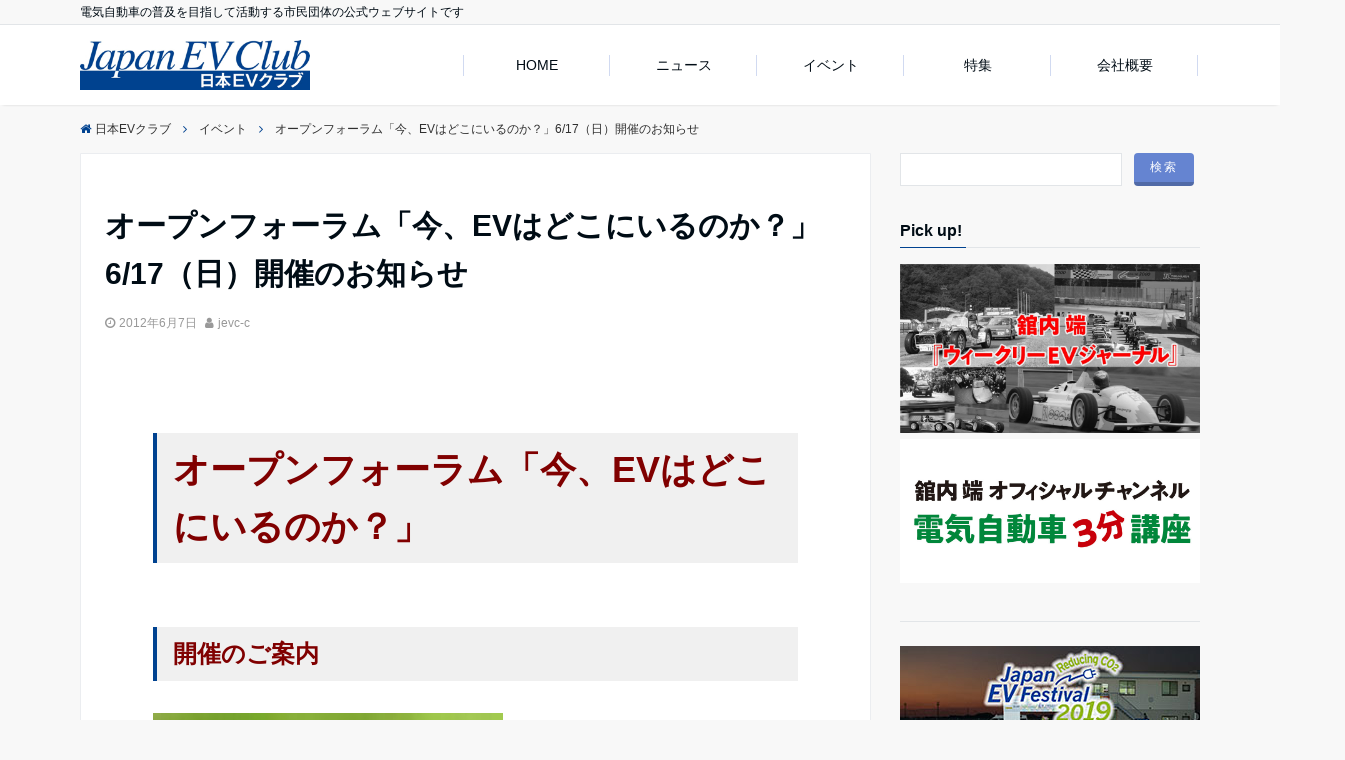

--- FILE ---
content_type: text/html; charset=UTF-8
request_url: http://www.jevc.gr.jp/%E3%82%AA%E3%83%BC%E3%83%97%E3%83%B3%E3%83%95%E3%82%A9%E3%83%BC%E3%83%A9%E3%83%A0%E3%80%8C%E4%BB%8A%E3%80%81ev%E3%81%AF%E3%81%A9%E3%81%93%E3%81%AB%E3%81%84%E3%82%8B%E3%81%AE%E3%81%8B%EF%BC%9F%E3%80%8D/
body_size: 12280
content:
<!DOCTYPE html>
<html lang="ja" dir="ltr">
<head prefix="og: http://ogp.me/ns# fb: http://ogp.me/ns/fb# website: http://ogp.me/ns/website#">
<meta charset="UTF-8">
<meta name="keywords" content="イベント" >
<meta name="description" content="オープンフォーラム「今、EVはどこにいるのか？」開催のご案内日本EVクラブでは、オープンフォーラム「今、EVはどこにいるのか？」を6月17日（日）に開催します。日本EVクラブ総会の一部ですが、オープンフォーラムは一般の方も参">
<meta name="viewport" content="width=device-width,initial-scale=1.0">
<title>オープンフォーラム「今、EVはどこにいるのか？」6/17（日）開催のお知らせ &#8211; 日本EVクラブ</title>
<link rel='dns-prefetch' href='//ajax.googleapis.com' />
<link rel='dns-prefetch' href='//maxcdn.bootstrapcdn.com' />
<link rel='stylesheet' id='parent-style-css'  href='http://www.jevc.gr.jp/wp16/wp-content/themes/emanon-pro/style.css?ver=4.7.29' type='text/css' media='all' />
<link rel='stylesheet' id='child-style-css'  href='http://www.jevc.gr.jp/wp16/wp-content/themes/emanon-pro-child/style.css?ver=4.7.29' type='text/css' media='all' />
<link rel='stylesheet' id='animate-css'  href='http://www.jevc.gr.jp/wp16/wp-content/themes/emanon-pro/lib/css/animate.min.css?ver=4.7.29' type='text/css' media='all' />
<link rel='stylesheet' id='font-awesome-css'  href='https://maxcdn.bootstrapcdn.com/font-awesome/latest/css/font-awesome.min.css?ver=4.7.29' type='text/css' media='all' />
<script type='text/javascript' src='https://ajax.googleapis.com/ajax/libs/jquery/2.1.3/jquery.min.js?ver=4.7.29'></script>
<link rel='https://api.w.org/' href='http://www.jevc.gr.jp/wp-json/' />
<link rel='prev' title='『EV入門塾2012』第1回 6月24日（日）参加者募集' href='http://www.jevc.gr.jp/%e3%80%8eev%e5%85%a5%e9%96%80%e5%a1%be2012%e3%80%8f%e7%ac%ac1%e5%9b%9e-6%e6%9c%8824%e6%97%a5%ef%bc%88%e6%97%a5%ef%bc%89%e5%8f%82%e5%8a%a0%e8%80%85%e5%8b%9f%e9%9b%86/' />
<link rel='next' title='舘内端の「自動車の力」：第13回「スーパーカブ的ホンダはGood」ホンダ、スーパーカブをフルモデルチェンジ' href='http://www.jevc.gr.jp/%e8%88%98%e5%86%85%e7%ab%af%e3%81%ae%e3%80%8c%e8%87%aa%e5%8b%95%e8%bb%8a%e3%81%ae%e5%8a%9b%e3%80%8d%ef%bc%9a%e7%ac%ac13%e5%9b%9e%e3%80%8c%e3%82%b9%e3%83%bc%e3%83%91%e3%83%bc%e3%82%ab%e3%83%96%e7%9a%84/' />
<link rel="canonical" href="http://www.jevc.gr.jp/%e3%82%aa%e3%83%bc%e3%83%97%e3%83%b3%e3%83%95%e3%82%a9%e3%83%bc%e3%83%a9%e3%83%a0%e3%80%8c%e4%bb%8a%e3%80%81ev%e3%81%af%e3%81%a9%e3%81%93%e3%81%ab%e3%81%84%e3%82%8b%e3%81%ae%e3%81%8b%ef%bc%9f%e3%80%8d/" />
<link rel="alternate" type="application/json+oembed" href="http://www.jevc.gr.jp/wp-json/oembed/1.0/embed?url=http%3A%2F%2Fwww.jevc.gr.jp%2F%25e3%2582%25aa%25e3%2583%25bc%25e3%2583%2597%25e3%2583%25b3%25e3%2583%2595%25e3%2582%25a9%25e3%2583%25bc%25e3%2583%25a9%25e3%2583%25a0%25e3%2580%258c%25e4%25bb%258a%25e3%2580%2581ev%25e3%2581%25af%25e3%2581%25a9%25e3%2581%2593%25e3%2581%25ab%25e3%2581%2584%25e3%2582%258b%25e3%2581%25ae%25e3%2581%258b%25ef%25bc%259f%25e3%2580%258d%2F" />
<link rel="alternate" type="text/xml+oembed" href="http://www.jevc.gr.jp/wp-json/oembed/1.0/embed?url=http%3A%2F%2Fwww.jevc.gr.jp%2F%25e3%2582%25aa%25e3%2583%25bc%25e3%2583%2597%25e3%2583%25b3%25e3%2583%2595%25e3%2582%25a9%25e3%2583%25bc%25e3%2583%25a9%25e3%2583%25a0%25e3%2580%258c%25e4%25bb%258a%25e3%2580%2581ev%25e3%2581%25af%25e3%2581%25a9%25e3%2581%2593%25e3%2581%25ab%25e3%2581%2584%25e3%2582%258b%25e3%2581%25ae%25e3%2581%258b%25ef%25bc%259f%25e3%2580%258d%2F&#038;format=xml" />
<style>
/*---main color--*/
#gnav,.global-nav li ul li,.mb-scroll-nav{background-color:#004290;}
#wp-calendar a,.fa,.required{color:#004290;}
.cat-name, .sticky .cat-name{background-color:#004290;}
.pagination a:hover,.pagination .current{background-color:#004290;border:1px solid #004290;}
.side-widget-title span,.entry-header span,.archive-title h1 > span{border-bottom:1px solid #004290;}
/*--link color--*/
#gnav .global-nav .current-menu-item > a,#modal-global-nav-container .current-menu-item a,#modal-global-nav-container .sub-menu .current-menu-item a,.side-widget .current-menu-item a,.mb-scroll-nav-inner .current-menu-item a,.entry-title a:active,.pagination a,.post-nav .fa{color:#88b6e8;}
.global-nav-default > li:first-child:before, .global-nav-default > li:after{background-color:#88b6e8;}
.modal-menu .modal-gloval-icon-bar{background-color:#88b6e8;}
.article-body a{color:#88b6e8;}
.next-page span{background-color:#88b6e8;color:#fff;}
.next-page a span {background-color:#fff;color:#88b6e8;}
/*--link hover--*/
a:hover, .header-site-name a:hover, .global-nav a:hover, .side-widget a:hover, .side-widget li a:hover:before, .header-follow-btn a:hover .fa, #wp-calendar a:hover, .entry-title a:hover, .footer-follow-btn a:hover .fa{color:#b0b1e8;}
.featured-title h2:hover{color:#b0b1e8;}
.next-page a span:hover{background-color:#b0b1e8;color:#fff;}
.tagcloud a:hover{border:1px solid #b0b1e8;color:#b0b1e8;}
blockquote a:hover, .box-default a:hover, .box-info a:hover{color:#b0b1e8;}
#modal-global-nav-container .global-nav-default li a:hover{color:#b0b1e8;}
/*--btn color--*/
.btn-more{background-color:#6584d1;border:1px solid #6584d1;}
.btn{background-color:#6584d1;}
.btn a{display:block;padding:8px 32px;color:#fff;text-decoration: none;}
.btn-border{display:block;padding:8px 16px;border:1px solid #6584d1;}
.btn-border .fa{color:#6584d1;}
.btn-border:hover{background-color:#6584d1;}
input[type=submit]{background-color:#6584d1;}
blockquote a, .box-default a, .box-info a{color:#6584d1;}
/*--header-*/
.header,.header-logo,.header-widget{height:96px;}
@media screen and (min-width: 992px) {
.header-col-line {height: 80px;}
.header-col-line #gnav .global-nav li ul {top: 80px;}
}
.header, .header-col-line #gnav{background-color:#fff;}
.header-site-name{line-height:96px;}
.header-site-name a{color:#000c15;}
.header-col-line .header-site-name{line-height: 80px;}
.top-bar{background-color:#f8f8f8;}
.top-bar h1,.top-bar p{color:#000c15;}
.header-logo img, .modal-header-logo img{max-height:40px;}
@media screen and ( min-width: 768px ) {
.header-logo img{max-height:50px;}
}
.global-nav-line li a {color:#000c15;}
.scroll-nav .header-logo img{max-height:40px;}
/*--scroll nav design--*/
@media screen and ( min-width: 992px ){
.nav-fixed{display:block;position:fixed;top:0;width:100%;box-shadow:0px 0px 2px 1px rgba(0, 0, 0, 0.1);z-index:9999;}
.widget-fixed {margin-top:48px;}
}
/*--modal menu--*/
.modal-gloval-btn{position:absolute;top:27px;right:8px;z-index:999;}
.modal-menu .modal-gloval-icon{float:left;margin:4px 4.5px 0 4.5px;}
.modal-menu .slicknav_no-text{margin:0;}
.modal-menu .modal-gloval-icon-bar{display:block;width:24px;height:2px;border-radius:4px;-webkit-transition:all 0.2s;transition:all 0.2s;}
.modal-gloval-btn .modal-gloval-icon-bar + .modal-gloval-icon-bar{margin-top:6px;}
.modal-menu .modal-menutxt{display:block;text-align:center;font-size:12px;font-size:1.2rem;color:#000c15;}
/* --slider section--*/
.bx-wrapper{position:relative;padding:0;}
.bx-wrapper:before{position:absolute;top:0;left:0;right:0;bottom:0;background-color:#ffffff;opacity: 0;content: "";z-index: 100;}
.bx-wrapper img{display:block;max-width:100%;}
.bx-wrapper .bx-viewport{-webkit-transform:translatez(0);-moz-transform:translatez(0);-ms-transform:translatez(0);-o-transform:translatez(0);transform:translatez(0);}
.bx-wrapper .bx-pager,
.bx-wrapper .bx-controls-auto{position:absolute;bottom:16px;width:100%;z-index:300;}
.bx-wrapper .bx-pager{text-align:center;font-size:.85em;font-family:Arial;font-weight:bold;color:#333;}
.bx-wrapper .bx-pager .bx-pager-item,
.bx-wrapper .bx-controls-auto .bx-controls-auto-item{display:inline-block;}
.bx-wrapper .bx-pager.bx-default-pager a{background:#777;text-indent:-9999px;display:block;width:10px;height:10px;margin:0 5px;outline:0;-moz-border-radius:5px;-webkit-border-radius:5px;border-radius:5px;}
.bx-wrapper .bx-pager.bx-default-pager a:hover,
.bx-wrapper .bx-pager.bx-default-pager a.active{background:#000;}
.bx-wrapper .bx-prev{left:16px;background:url(http://www.jevc.gr.jp/wp16/wp-content/themes/emanon-pro/lib/images/slider/controls.png) no-repeat 0 -32px;}
.bx-wrapper .bx-next{right:16px;background:url(http://www.jevc.gr.jp/wp16/wp-content/themes/emanon-pro/lib/images/slider/controls.png) no-repeat -43px -32px;}
.bx-wrapper .bx-prev:hover{background-position:0 0;}
.bx-wrapper .bx-next:hover{background-position:-43px 0;}
.bx-wrapper .bx-controls-direction a{position:absolute;top:50%;margin-top:-16px;outline:0;width:32px;height:32px;text-indent:-9999px;z-index:999;}
.bx-wrapper .bx-controls-direction a.disabled{display:none;}
.bx-wrapper .bx-controls-auto{text-align:center;}
.bx-wrapper .bx-controls-auto .bx-start{display:block;text-indent:-9999px;width:10px;height:11px;outline:0;background:url(../images/slider/controls.png) -86px -11px no-repeat;margin:0 3px;}
.bx-wrapper .bx-controls-auto .bx-start:hover,
.bx-wrapper .bx-controls-auto .bx-start.active{background-position:-86px 0;}
.bx-wrapper .bx-controls-auto .bx-stop{display:block;text-indent:-9999px;width:9px;height:11px;outline:0;background:url(../images/slider/controls.png) -86px -44px no-repeat;margin:0 3px;}
.bx-wrapper .bx-controls-auto .bx-stop:hover,
.bx-wrapper .bx-controls-auto .bx-stop.active{background-position:-86px -33px;}
.bx-wrapper .bx-controls.bx-has-controls-auto.bx-has-pager .bx-pager{text-align:left;width:80%;}
.bx-wrapper .bx-controls.bx-has-controls-auto.bx-has-pager .bx-controls-auto{right:0;width:35px;}
.bx-wrapper .bx-caption{position:absolute;bottom:0;left:0;background:#666\9;background:rgba(80, 80, 80, 0.75);width:100%;}
.bx-wrapper .bx-caption span{color:#fff;font-family:Arial;display:block;font-size:.85em;padding:10px;}
#bxslider li{height:500px;background-position: center;background-size: cover;background-repeat: no-repeat;}
.slider-message{height:200px;z-index: 300;}
.slider-title{color:#fff;}
.slider-sub-title{color:#fff;}
.slider-btn .btn{background-color:#e53014;border:1px solid #e53014;}
.slider-btn .btn a{color:#ffffff;}
.slider-btn .btn:hover{background-color:rgba(0,0,0,0.2); color: #fff; border: 1px solid #fff;}
@media screen and ( min-width: 768px ) {
.slider-message{left:0;width:70%;}
}
/*--slick slider for front page & LP--*/
.slick-slider{-moz-box-sizing:border-box;box-sizing:border-box;-webkit-user-select:none;-moz-user-select:none;-ms-user-select:none;user-select:none;-webkit-touch-callout:none;-khtml-user-select:none;-ms-touch-action:pan-y;touch-action:pan-y;-webkit-tap-highlight-color:rgba(0,0,0,0)}
.slick-list,.slick-slider{display:block;position:relative}
.slick-list{overflow:hidden;margin:0;padding:0}
.slick-list:focus{outline:0}
.slick-list.dragging{cursor:pointer;cursor:hand}
.slick-slider .slick-list,.slick-slider .slick-track{-webkit-transform:translate3d(0,0,0);-moz-transform:translate3d(0,0,0);-ms-transform:translate3d(0,0,0);-o-transform:translate3d(0,0,0);transform:translate3d(0,0,0)}
.slick-track{display:block;position:relative;top:0;left:0;margin:40px 0}
.slick-track:after,.slick-track:before{display:table;content:''}
.slick-track:after{clear:both}.slick-loading .slick-track{visibility:hidden}
.slick-slide{display:none;float:left;height:100%;min-height:1px}[dir='rtl']
.slick-slide{float:right}
.slick-slide.slick-loading img{display:none}
.slick-slide.dragging img{pointer-events:none}
.slick-initialized .slick-slide{display:block}
.slick-loading .slick-slide{visibility:hidden}
.slick-vertical .slick-slide{display:block;height:auto;border:1px solid transparent}
.slick-arrow.slick-hidden{display:none}
.slick-next:before,.slick-prev:before{content:""}
.slick-next{display:block;position:absolute;top:50%;right:-11px;padding:0;width:16px;height:16px;border-color:#88b6e8;border-style:solid;border-width:2px 2px 0 0;background-color:transparent;cursor:pointer;text-indent:-9999px;-webkit-transform:rotate(45deg);-moz-transform:rotate(45deg);-ms-transform:rotate(45deg);-o-transform:rotate(45deg);transform:rotate(45deg)}
.slick-prev{display:block;position:absolute;top:50%;left:-11px;padding:0;width:16px;height:16px;border-color:#88b6e8;border-style:solid;border-width:2px 2px 0 0;background-color:transparent;cursor:pointer;text-indent:-9999px;-webkit-transform:rotate(-135deg);-moz-transform:rotate(-135deg);-ms-transform:rotate(-135deg);-o-transform:rotate(-135deg);transform:rotate(-135deg)}
@media screen and ( min-width: 768px ) {
.slick-next{right:-16px;}
.slick-prev{left:-16px;}
}
/*--h2 style--*/
/*---左ボーダー＋背景--*/
.article-body h2{margin: 64px 0 32px 0;padding:8px 0 8px 16px;border-left:4px solid #004290;background-color: #f0f0f0;}
/*--h3 style--*/
/*---無し--*/
.article-body h3{margin:64px 0 32px 0;padding:6px 0;}
/*--h4 style--*/
/*---無し--*/
.article-body h4{margin:64px 0 32px 0;padding:4px 0;}
/*--read more--*/
.archive-header{padding:8px 16px 64px 16px;}
.read-more{position:absolute;right: 0;bottom:24px;left:0;text-align:center;}
.read-more .fa{margin:0 0 0 4px;-webkit-transition:0.4s ease-in-out;transition:0.4s ease-in-out;}
.read-more a:hover .fa{color:#fff;}
.featured-date .read-more,.home .big-column .read-more,.archive .ar-big-column .read-more{position:absolute;right:0;bottom:32px;left:0;}
.home .big-column .btn-mid,.archive .ar-big-column .btn-mid{width: 80%;}
@media screen and ( min-width: 768px ) {
.archive-header {padding:8px 16px 72px 16px;}
.home .one-column .read-more,.archive .ar-one-column .read-more,.search .ar-one-column .read-more{position: absolute;right: 16px;bottom: 20px;left:auto;}
.blog .one-column .read-more,.archive .ar-one-column .read-more,.search .ar-one-column .read-more{position: absolute;right: 16px;bottom: 20px;left:auto;}
.home .big-column .btn-mid,.archive .ar-big-column .btn-mid,.search .ar-big-column .btn-mid{width: 20%;}
.blog .big-column .btn-mid,.archive .ar-big-column .btn-mid,.search .ar-big-column .btn-mid{width: 20%;}
.home .one-column .read-more .btn-border,.archive .ar-one-column .read-more .btn-border,.search .ar-one-column .read-more .btn-border{display: inline;}
.blog .one-column .read-more .btn-border,.archive .ar-one-column .read-more .btn-border,.search .ar-one-column .read-more .btn-border{display: inline;}
}
/*--Remodal's necessary styles--*/
html.remodal-is-locked{overflow:hidden;-ms-touch-action:none;touch-action:none}
.remodal,[data-remodal-id]{display:none}
.remodal-overlay{position:fixed;z-index:9998;top:-5000px;right:-5000px;bottom:-5000px;left:-5000px;display:none}
.remodal-wrapper{position:fixed;z-index:9999;top:0;right:0;bottom:0;left:0;display:none;overflow:auto;text-align:center;-webkit-overflow-scrolling:touch}
.remodal-wrapper:after{display:inline-block;height:100%;margin-left:-0.05em;content:""}
.remodal-overlay,.remodal-wrapper{-webkit-backface-visibility:hidden;backface-visibility:hidden}
.remodal{position:relative;outline:0;-webkit-text-size-adjust:100%;-ms-text-size-adjust:100%;text-size-adjust:100%}
.remodal-is-initialized{display:inline-block}
/*--Remodal's default mobile first theme--*/
.remodal-bg.remodal-is-opened,.remodal-bg.remodal-is-opening{-webkit-filter:blur(3px);filter:blur(3px)}.remodal-overlay{background:rgba(43,46,56,.9)}
.remodal-overlay.remodal-is-closing,.remodal-overlay.remodal-is-opening{-webkit-animation-duration:0.3s;animation-duration:0.3s;-webkit-animation-fill-mode:forwards;animation-fill-mode:forwards}
.remodal-overlay.remodal-is-opening{-webkit-animation-name:c;animation-name:c}
.remodal-overlay.remodal-is-closing{-webkit-animation-name:d;animation-name:d}
.remodal-wrapper{padding:16px}
.remodal{box-sizing:border-box;width:100%;-webkit-transform:translate3d(0,0,0);transform:translate3d(0,0,0);color:#2b2e38;background:#fff;}
.remodal.remodal-is-closing,.remodal.remodal-is-opening{-webkit-animation-duration:0.3s;animation-duration:0.3s;-webkit-animation-fill-mode:forwards;animation-fill-mode:forwards}
.remodal.remodal-is-opening{-webkit-animation-name:a;animation-name:a}
.remodal.remodal-is-closing{-webkit-animation-name:b;animation-name:b}
.remodal,.remodal-wrapper:after{vertical-align:middle}
.remodal-close{position:absolute;top:-32px;right:0;display:block;overflow:visible;width:32px;height:32px;margin:0;padding:0;cursor:pointer;-webkit-transition:color 0.2s;transition:color 0.2s;text-decoration:none;color:#fff;border:0;outline:0;background:#f35b25;}
.modal-global-nav-close{position:absolute;top:0;right:0;display:block;overflow:visible;width:32px;height:32px;margin:0;padding:0;cursor:pointer;-webkit-transition:color 0.2s;transition:color 0.2s;text-decoration:none;color:#fff;border:0;outline:0;background:#88b6e8;}
.remodal-close:focus,.remodal-close:hover{color:#2b2e38}
.remodal-close:before{font-family:Arial,Helvetica CY,Nimbus Sans L,sans-serif!important;font-size:32px;line-height:32px;position:absolute;top:0;left:0;display:block;width:32px;content:"\00d7";text-align:center;}
.remodal-cancel,.remodal-confirm{font:inherit;display:inline-block;overflow:visible;min-width:110px;margin:0;padding:9pt 0;cursor:pointer;-webkit-transition:background 0.2s;transition:background 0.2s;text-align:center;vertical-align:middle;text-decoration:none;border:0;outline:0}
.remodal-confirm{color:#fff;background:#81c784}
.remodal-confirm:focus,.remodal-confirm:hover{background:#66bb6a}
.remodal-cancel{color:#fff;background:#e57373}
.remodal-cancel:focus,.remodal-cancel:hover{background:#ef5350}
.remodal-cancel::-moz-focus-inner,.remodal-close::-moz-focus-inner,.remodal-confirm::-moz-focus-inner{padding:0;border:0}
@-webkit-keyframes a{0%{-webkit-transform:scale(1.05);transform:scale(1.05);opacity:0}to{-webkit-transform:none;transform:none;opacity:1}}
@keyframes a{0%{-webkit-transform:scale(1.05);transform:scale(1.05);opacity:0}to{-webkit-transform:none;transform:none;opacity:1}}
@-webkit-keyframes b{0%{-webkit-transform:scale(1);transform:scale(1);opacity:1}to{-webkit-transform:scale(0.95);transform:scale(0.95);opacity:0}}
@keyframes b{0%{-webkit-transform:scale(1);transform:scale(1);opacity:1}to{-webkit-transform:scale(0.95);transform:scale(0.95);opacity:0}}
@-webkit-keyframes c{0%{opacity:0}to{opacity:1}}
@keyframes c{0%{opacity:0}to{opacity:1}}
@-webkit-keyframes d{0%{opacity:1}to{opacity:0}}
@keyframes d{0%{opacity:1}to{opacity:0}}
@media only screen and (min-width:641px){.remodal{max-width:700px}}.lt-ie9 .remodal-overlay{background:#2b2e38}.lt-ie9 .remodal{width:700px}
/*--related post--*/
.related{border-top:5px solid #004290;}
/*--footer cta --*/
/*--footer--*/
.footer{color:#7189ad;background-color:#123d7c;}
.footer a,.footer .fa{color:#7189ad;}
.footer a:hover{color:#fff;}
.footer a:hover .fa{color:#fff;}
.footer-nav li{border-right: 1px solid #7189ad;}
.footer-widget-box .tagcloud a{border:1px solid #7189ad;}
.footer-widget-box #wp-calendar th{border:1px solid #7189ad;}
.footer-widget-box #wp-calendar td{border:1px solid #7189ad;}
.footer-widget-box h3{border-bottom:1px solid #7189ad;}
.footer-widget-box h2,.footer-widget-box h3,.footer-widget-box h4,.footer-widget-box h5,.footer-widget-box h6{color:#7189ad;}
.footer-widget-box select{border: 1px solid #7189ad;color:#7189ad;}
@media screen and ( min-width: 768px ) {.footer a:hover .fa{color:#7189ad;}}
/*--page custom css--*/
</style>
<script type="application/ld+json">{
        "@context" : "http://schema.org",
        "@type" : "Article",
        "headline" : "オープンフォーラム「今、EVはどこにいるのか？」6/17（日）開催のお知らせ",
        "datePublished" : "2012-6-7",
        "dateModified" : "2017-4-5",
        "articleSection" : "イベント",
        "mainEntityOfPage" : "http://www.jevc.gr.jp/%e3%82%aa%e3%83%bc%e3%83%97%e3%83%b3%e3%83%95%e3%82%a9%e3%83%bc%e3%83%a9%e3%83%a0%e3%80%8c%e4%bb%8a%e3%80%81ev%e3%81%af%e3%81%a9%e3%81%93%e3%81%ab%e3%81%84%e3%82%8b%e3%81%ae%e3%81%8b%ef%bc%9f%e3%80%8d/",
        "author" : {
             "@type" : "Person",
             "name" : "jevc-c"
             },
        "image" : {
             "@type" : "ImageObject",
             "url" : "",
             "width" : "",
             "height" : ""
             },
        "publisher" : {
             "@type" : "Organization",
             "name" : "日本EVクラブ",
             "logo" : {
                  "@type" : "ImageObject",
                  "url" : "http://www.jevc.gr.jp/wp16/wp-content/uploads/2016/06/logoheight80.jpg",
                  "width" : "245",
                  "height" : "50"
                  }
             }
        }</script>
<link rel="icon" href="http://www.jevc.gr.jp/wp16/wp-content/uploads/2020/10/30412252_1824058810946541_5942160951359832064_n-150x150.png" sizes="32x32" />
<link rel="icon" href="http://www.jevc.gr.jp/wp16/wp-content/uploads/2020/10/30412252_1824058810946541_5942160951359832064_n-300x300.png" sizes="192x192" />
<link rel="apple-touch-icon-precomposed" href="http://www.jevc.gr.jp/wp16/wp-content/uploads/2020/10/30412252_1824058810946541_5942160951359832064_n-180x180.png" />
<meta name="msapplication-TileImage" content="http://www.jevc.gr.jp/wp16/wp-content/uploads/2020/10/30412252_1824058810946541_5942160951359832064_n-300x300.png" />
</head>
<body id="top" class="post-template-default single single-post postid-3552 single-format-standard">
<header id="header-wrapper" class="clearfix" itemscope itemtype="http://schema.org/WPHeader">
  <!--top bar-->
  <div class="top-bar">
    <div class="container">
      <div class="col12">
      <p itemprop="description">電気自動車の普及を目指して活動する市民団体の公式ウェブサイトです</p>
      </div>
    </div>
  </div>
  <!--end top bar-->
  <!--header-->
  <div class="header header-col-line">
    <div class="container">
      <div class="col4 first">
      <div class="header-logo"><a href="http://www.jevc.gr.jp/"><img src="http://www.jevc.gr.jp/wp16/wp-content/uploads/2016/06/logoheight80.jpg" alt="日本EVクラブ" ></a></div>
      </div>
      <div id="gnav" class="col8" >
        <nav id="menu">
        <ul id="menu-%ef%bd%88%ef%bd%8f%ef%bd%8d%ef%bd%85" class="global-nav global-nav-line"><li id="menu-item-6226" class="menu-item menu-item-type-custom menu-item-object-custom menu-item-6226"><a href="/">HOME</a></li>
<li id="menu-item-6230" class="menu-item menu-item-type-taxonomy menu-item-object-category menu-item-has-children menu-item-6230"><a href="http://www.jevc.gr.jp/category/news/">ニュース</a>
<ul class="sub-menu">
	<li id="menu-item-7552" class="menu-item menu-item-type-post_type menu-item-object-page menu-item-7552"><a href="http://www.jevc.gr.jp/%e3%80%90%e4%bd%9c%e6%a5%ad%e4%b8%ad%e3%80%91%e3%83%97%e3%83%ac%e3%82%b9%e3%83%aa%e3%83%aa%e3%83%bc%e3%82%b9/">プレスリリース</a></li>
	<li id="menu-item-6232" class="menu-item menu-item-type-taxonomy menu-item-object-category menu-item-6232"><a href="http://www.jevc.gr.jp/category/news/member/">会員限定記事</a></li>
</ul>
</li>
<li id="menu-item-6176" class="menu-item menu-item-type-taxonomy menu-item-object-category current-post-ancestor current-menu-parent current-post-parent menu-item-has-children menu-item-6176"><a href="http://www.jevc.gr.jp/category/event/">イベント</a>
<ul class="sub-menu">
	<li id="menu-item-6172" class="menu-item menu-item-type-taxonomy menu-item-object-category menu-item-6172"><a href="http://www.jevc.gr.jp/category/event/evfes/">EVフェスティバル</a></li>
	<li id="menu-item-6663" class="menu-item menu-item-type-taxonomy menu-item-object-category menu-item-6663"><a href="http://www.jevc.gr.jp/category/event/evrally/">EVラリー</a></li>
	<li id="menu-item-6231" class="menu-item menu-item-type-taxonomy menu-item-object-category menu-item-6231"><a href="http://www.jevc.gr.jp/category/event/evsc/">EV講習会・入門塾・一番塾</a></li>
</ul>
</li>
<li id="menu-item-6225" class="menu-item menu-item-type-taxonomy menu-item-object-category menu-item-has-children menu-item-6225"><a href="http://www.jevc.gr.jp/category/special/">特集</a>
<ul class="sub-menu">
	<li id="menu-item-9356" class="menu-item menu-item-type-post_type menu-item-object-page menu-item-9356"><a href="http://www.jevc.gr.jp/ev-consultation-by-tateuchi-archive/">舘内端のEV相談室</a></li>
	<li id="menu-item-7507" class="menu-item menu-item-type-post_type menu-item-object-page menu-item-7507"><a href="http://www.jevc.gr.jp/%e6%97%a5%e6%9c%acev%e3%82%af%e3%83%a9%e3%83%96%e8%a3%bd%e4%bd%9c%e8%bb%8a%e4%b8%a1/">日本EVクラブ製作車両</a></li>
	<li id="menu-item-6237" class="menu-item menu-item-type-taxonomy menu-item-object-category menu-item-6237"><a href="http://www.jevc.gr.jp/category/special/bmwi3/">BMW「i3」試乗レポート</a></li>
	<li id="menu-item-8623" class="menu-item menu-item-type-post_type menu-item-object-page menu-item-8623"><a href="http://www.jevc.gr.jp/tateuchitadashi_ev_3minutes_course/">舘内端『電気自動車3分講座』</a></li>
	<li id="menu-item-6217" class="menu-item menu-item-type-taxonomy menu-item-object-category menu-item-6217"><a href="http://www.jevc.gr.jp/category/special/tateuchi/">舘内端『自動車の力』</a></li>
</ul>
</li>
<li id="menu-item-7398" class="menu-item menu-item-type-custom menu-item-object-custom menu-item-has-children menu-item-7398"><a>会社概要</a>
<ul class="sub-menu">
	<li id="menu-item-7368" class="menu-item menu-item-type-post_type menu-item-object-page menu-item-has-children menu-item-7368"><a href="http://www.jevc.gr.jp/about-2/">日本EVクラブについて</a>
	<ul class="sub-menu">
		<li id="menu-item-7382" class="menu-item menu-item-type-post_type menu-item-object-page menu-item-7382"><a href="http://www.jevc.gr.jp/%e4%bb%a3%e8%a1%a8%e3%83%97%e3%83%ad%e3%83%95%e3%82%a3%e3%83%bc%e3%83%ab/">代表プロフィール</a></li>
		<li id="menu-item-7385" class="menu-item menu-item-type-post_type menu-item-object-page menu-item-7385"><a href="http://www.jevc.gr.jp/%e7%b5%84%e7%b9%94%e6%a7%8b%e6%88%90/">組織構成</a></li>
		<li id="menu-item-7393" class="menu-item menu-item-type-post_type menu-item-object-page menu-item-7393"><a href="http://www.jevc.gr.jp/%e6%b2%bf%e9%9d%a9/">沿革</a></li>
	</ul>
</li>
	<li id="menu-item-8612" class="menu-item menu-item-type-post_type menu-item-object-page menu-item-8612"><a href="http://www.jevc.gr.jp/%e4%ba%8b%e6%a5%ad%e4%be%8b/">イベント／相談</a></li>
	<li id="menu-item-7373" class="menu-item menu-item-type-post_type menu-item-object-page menu-item-7373"><a href="http://www.jevc.gr.jp/membership-infomation/">入会案内</a></li>
</ul>
</li>
</ul>        </nav>
      </div>
    </div>
    <!--mobile menu-->
    <div class="modal-menu">
      <a href="#modal-global-nav" class="modal-gloval-btn">
        <span class="modal-menutxt">Menu</span>
        <span class="modal-gloval-icon">
          <span class="modal-gloval-icon-bar"></span>
          <span class="modal-gloval-icon-bar"></span>
          <span class="modal-gloval-icon-bar"></span>
        </span>
      </a>
    </div>
    <!--global nav-->
<div class="remodal" data-remodal-id="modal-global-nav">
	<button data-remodal-action="close" class="remodal-close modal-global-nav-close"></button>
  <div id="modal-global-nav-container">
    <div class="modal-header-logo"><a href="http://www.jevc.gr.jp/"><img src="http://www.jevc.gr.jp/wp16/wp-content/uploads/2016/06/logoheight80.jpg" alt="日本EVクラブ" ></a></div>
    <nav>
    <ul id="menu-%ef%bd%88%ef%bd%8f%ef%bd%8d%ef%bd%85-1" class="global-nav global-nav-default"><li class="menu-item menu-item-type-custom menu-item-object-custom menu-item-6226"><a href="/">HOME</a></li>
<li class="menu-item menu-item-type-taxonomy menu-item-object-category menu-item-has-children menu-item-6230"><a href="http://www.jevc.gr.jp/category/news/">ニュース</a>
<ul class="sub-menu">
	<li class="menu-item menu-item-type-post_type menu-item-object-page menu-item-7552"><a href="http://www.jevc.gr.jp/%e3%80%90%e4%bd%9c%e6%a5%ad%e4%b8%ad%e3%80%91%e3%83%97%e3%83%ac%e3%82%b9%e3%83%aa%e3%83%aa%e3%83%bc%e3%82%b9/">プレスリリース</a></li>
	<li class="menu-item menu-item-type-taxonomy menu-item-object-category menu-item-6232"><a href="http://www.jevc.gr.jp/category/news/member/">会員限定記事</a></li>
</ul>
</li>
<li class="menu-item menu-item-type-taxonomy menu-item-object-category current-post-ancestor current-menu-parent current-post-parent menu-item-has-children menu-item-6176"><a href="http://www.jevc.gr.jp/category/event/">イベント</a>
<ul class="sub-menu">
	<li class="menu-item menu-item-type-taxonomy menu-item-object-category menu-item-6172"><a href="http://www.jevc.gr.jp/category/event/evfes/">EVフェスティバル</a></li>
	<li class="menu-item menu-item-type-taxonomy menu-item-object-category menu-item-6663"><a href="http://www.jevc.gr.jp/category/event/evrally/">EVラリー</a></li>
	<li class="menu-item menu-item-type-taxonomy menu-item-object-category menu-item-6231"><a href="http://www.jevc.gr.jp/category/event/evsc/">EV講習会・入門塾・一番塾</a></li>
</ul>
</li>
<li class="menu-item menu-item-type-taxonomy menu-item-object-category menu-item-has-children menu-item-6225"><a href="http://www.jevc.gr.jp/category/special/">特集</a>
<ul class="sub-menu">
	<li class="menu-item menu-item-type-post_type menu-item-object-page menu-item-9356"><a href="http://www.jevc.gr.jp/ev-consultation-by-tateuchi-archive/">舘内端のEV相談室</a></li>
	<li class="menu-item menu-item-type-post_type menu-item-object-page menu-item-7507"><a href="http://www.jevc.gr.jp/%e6%97%a5%e6%9c%acev%e3%82%af%e3%83%a9%e3%83%96%e8%a3%bd%e4%bd%9c%e8%bb%8a%e4%b8%a1/">日本EVクラブ製作車両</a></li>
	<li class="menu-item menu-item-type-taxonomy menu-item-object-category menu-item-6237"><a href="http://www.jevc.gr.jp/category/special/bmwi3/">BMW「i3」試乗レポート</a></li>
	<li class="menu-item menu-item-type-post_type menu-item-object-page menu-item-8623"><a href="http://www.jevc.gr.jp/tateuchitadashi_ev_3minutes_course/">舘内端『電気自動車3分講座』</a></li>
	<li class="menu-item menu-item-type-taxonomy menu-item-object-category menu-item-6217"><a href="http://www.jevc.gr.jp/category/special/tateuchi/">舘内端『自動車の力』</a></li>
</ul>
</li>
<li class="menu-item menu-item-type-custom menu-item-object-custom menu-item-has-children menu-item-7398"><a>会社概要</a>
<ul class="sub-menu">
	<li class="menu-item menu-item-type-post_type menu-item-object-page menu-item-has-children menu-item-7368"><a href="http://www.jevc.gr.jp/about-2/">日本EVクラブについて</a>
	<ul class="sub-menu">
		<li class="menu-item menu-item-type-post_type menu-item-object-page menu-item-7382"><a href="http://www.jevc.gr.jp/%e4%bb%a3%e8%a1%a8%e3%83%97%e3%83%ad%e3%83%95%e3%82%a3%e3%83%bc%e3%83%ab/">代表プロフィール</a></li>
		<li class="menu-item menu-item-type-post_type menu-item-object-page menu-item-7385"><a href="http://www.jevc.gr.jp/%e7%b5%84%e7%b9%94%e6%a7%8b%e6%88%90/">組織構成</a></li>
		<li class="menu-item menu-item-type-post_type menu-item-object-page menu-item-7393"><a href="http://www.jevc.gr.jp/%e6%b2%bf%e9%9d%a9/">沿革</a></li>
	</ul>
</li>
	<li class="menu-item menu-item-type-post_type menu-item-object-page menu-item-8612"><a href="http://www.jevc.gr.jp/%e4%ba%8b%e6%a5%ad%e4%be%8b/">イベント／相談</a></li>
	<li class="menu-item menu-item-type-post_type menu-item-object-page menu-item-7373"><a href="http://www.jevc.gr.jp/membership-infomation/">入会案内</a></li>
</ul>
</li>
</ul>    </nav>
      </div>
</div>
<!--end global nav-->    <!--end mobile menu-->
  </div>
  <!--end header-->
</header>
<!--mb scroll nav-->
<div class="mb-scroll-nav">
  <div class="container">
    <div class="col12">
      <nav class="mb-scroll-arrow">
      <ul id="menu-%e3%83%a2%e3%83%90%e3%82%a4%e3%83%ab%e5%9b%ba%e5%ae%9a%e3%83%a1%e3%83%8b%e3%83%a5%e3%83%bc" class="mb-scroll-nav-inner"><li id="menu-item-7223" class="menu-item menu-item-type-taxonomy menu-item-object-category menu-item-7223"><a href="http://www.jevc.gr.jp/category/news/">ニュース</a></li>
<li id="menu-item-7224" class="menu-item menu-item-type-taxonomy menu-item-object-category current-post-ancestor current-menu-parent current-post-parent menu-item-7224"><a href="http://www.jevc.gr.jp/category/event/">イベント</a></li>
<li id="menu-item-7225" class="menu-item menu-item-type-taxonomy menu-item-object-category menu-item-7225"><a href="http://www.jevc.gr.jp/category/special/">特集</a></li>
<li id="menu-item-8128" class="menu-item menu-item-type-custom menu-item-object-custom menu-item-8128"><a href="http://www.jevc.gr.jp/?page_id=7293">会社概要</a></li>
<li id="menu-item-7226" class="menu-item menu-item-type-post_type menu-item-object-page menu-item-7226"><a href="http://www.jevc.gr.jp/contact/">お問い合せ</a></li>
</ul>      </nav>
    </div>
  </div>
</div>
<!--end mb scroll nav--><!--scroll nav-->
<div class="scroll-nav wow fadeInDown" data-wow-duration="1s">
  <div class="container">
    <div class="col4 first">
      <div class="header-logo"><a href="http://www.jevc.gr.jp/"><img src="http://www.jevc.gr.jp/wp16/wp-content/uploads/2016/06/logoheight80.jpg" alt="日本EVクラブ" ></a></div>
    </div>
    <div class="col8">
      <nav class="scroll-nav-inner">
      <ul id="menu-%ef%bd%88%ef%bd%8f%ef%bd%8d%ef%bd%85-2" class="global-nav global-nav-scroll"><li class="menu-item menu-item-type-custom menu-item-object-custom menu-item-6226"><a href="/">HOME</a></li>
<li class="menu-item menu-item-type-taxonomy menu-item-object-category menu-item-has-children menu-item-6230"><a href="http://www.jevc.gr.jp/category/news/">ニュース</a>
<ul class="sub-menu">
	<li class="menu-item menu-item-type-post_type menu-item-object-page menu-item-7552"><a href="http://www.jevc.gr.jp/%e3%80%90%e4%bd%9c%e6%a5%ad%e4%b8%ad%e3%80%91%e3%83%97%e3%83%ac%e3%82%b9%e3%83%aa%e3%83%aa%e3%83%bc%e3%82%b9/">プレスリリース</a></li>
	<li class="menu-item menu-item-type-taxonomy menu-item-object-category menu-item-6232"><a href="http://www.jevc.gr.jp/category/news/member/">会員限定記事</a></li>
</ul>
</li>
<li class="menu-item menu-item-type-taxonomy menu-item-object-category current-post-ancestor current-menu-parent current-post-parent menu-item-has-children menu-item-6176"><a href="http://www.jevc.gr.jp/category/event/">イベント</a>
<ul class="sub-menu">
	<li class="menu-item menu-item-type-taxonomy menu-item-object-category menu-item-6172"><a href="http://www.jevc.gr.jp/category/event/evfes/">EVフェスティバル</a></li>
	<li class="menu-item menu-item-type-taxonomy menu-item-object-category menu-item-6663"><a href="http://www.jevc.gr.jp/category/event/evrally/">EVラリー</a></li>
	<li class="menu-item menu-item-type-taxonomy menu-item-object-category menu-item-6231"><a href="http://www.jevc.gr.jp/category/event/evsc/">EV講習会・入門塾・一番塾</a></li>
</ul>
</li>
<li class="menu-item menu-item-type-taxonomy menu-item-object-category menu-item-has-children menu-item-6225"><a href="http://www.jevc.gr.jp/category/special/">特集</a>
<ul class="sub-menu">
	<li class="menu-item menu-item-type-post_type menu-item-object-page menu-item-9356"><a href="http://www.jevc.gr.jp/ev-consultation-by-tateuchi-archive/">舘内端のEV相談室</a></li>
	<li class="menu-item menu-item-type-post_type menu-item-object-page menu-item-7507"><a href="http://www.jevc.gr.jp/%e6%97%a5%e6%9c%acev%e3%82%af%e3%83%a9%e3%83%96%e8%a3%bd%e4%bd%9c%e8%bb%8a%e4%b8%a1/">日本EVクラブ製作車両</a></li>
	<li class="menu-item menu-item-type-taxonomy menu-item-object-category menu-item-6237"><a href="http://www.jevc.gr.jp/category/special/bmwi3/">BMW「i3」試乗レポート</a></li>
	<li class="menu-item menu-item-type-post_type menu-item-object-page menu-item-8623"><a href="http://www.jevc.gr.jp/tateuchitadashi_ev_3minutes_course/">舘内端『電気自動車3分講座』</a></li>
	<li class="menu-item menu-item-type-taxonomy menu-item-object-category menu-item-6217"><a href="http://www.jevc.gr.jp/category/special/tateuchi/">舘内端『自動車の力』</a></li>
</ul>
</li>
<li class="menu-item menu-item-type-custom menu-item-object-custom menu-item-has-children menu-item-7398"><a>会社概要</a>
<ul class="sub-menu">
	<li class="menu-item menu-item-type-post_type menu-item-object-page menu-item-has-children menu-item-7368"><a href="http://www.jevc.gr.jp/about-2/">日本EVクラブについて</a>
	<ul class="sub-menu">
		<li class="menu-item menu-item-type-post_type menu-item-object-page menu-item-7382"><a href="http://www.jevc.gr.jp/%e4%bb%a3%e8%a1%a8%e3%83%97%e3%83%ad%e3%83%95%e3%82%a3%e3%83%bc%e3%83%ab/">代表プロフィール</a></li>
		<li class="menu-item menu-item-type-post_type menu-item-object-page menu-item-7385"><a href="http://www.jevc.gr.jp/%e7%b5%84%e7%b9%94%e6%a7%8b%e6%88%90/">組織構成</a></li>
		<li class="menu-item menu-item-type-post_type menu-item-object-page menu-item-7393"><a href="http://www.jevc.gr.jp/%e6%b2%bf%e9%9d%a9/">沿革</a></li>
	</ul>
</li>
	<li class="menu-item menu-item-type-post_type menu-item-object-page menu-item-8612"><a href="http://www.jevc.gr.jp/%e4%ba%8b%e6%a5%ad%e4%be%8b/">イベント／相談</a></li>
	<li class="menu-item menu-item-type-post_type menu-item-object-page menu-item-7373"><a href="http://www.jevc.gr.jp/membership-infomation/">入会案内</a></li>
</ul>
</li>
</ul>      </nav>
    </div>
    </div>
</div>
<!--end scroll nav-->
<!--content-->
<div class="content">
  <div class="container">
    
<!--breadcrumb-->
<nav class="col12 breadcrumb clearfix">
<ol>
<li itemscope itemtype="http://data-vocabulary.org/Breadcrumb"><i class="fa fa-home"></i><a href="http://www.jevc.gr.jp/" itemprop="url"><span itemprop="title">日本EVクラブ</span></a></li>
<li><i class="fa fa-angle-right"></i></li>
<li itemscope itemtype="http://data-vocabulary.org/Breadcrumb"><a href="http://www.jevc.gr.jp/category/event/" itemprop="url"><span itemprop="title">イベント</span></a></li>
<li><i class="fa fa-angle-right"></i></li>
<li><span>オープンフォーラム「今、EVはどこにいるのか？」6/17（日）開催のお知らせ</span></li>
</ol>
</nav>
<!--end breadcrumb-->
    <!--main-->
    <main>
      <div class="col-main first">
      <!--article-->
<article class="article post-3552 post type-post status-publish format-standard hentry category-event two-column ar-two-column au-two-column">
    <header>
    <div class="article-header">
      <h1 class="entry-title">オープンフォーラム「今、EVはどこにいるのか？」6/17（日）開催のお知らせ</h1>
      <ul class="post-meta clearfix">
<li><i class="fa fa-clock-o"></i><time class="date published updated" datetime="2012-06-07">2012年6月7日</time></li>
<li><i class="fa fa-user"></i><span class="vcard author"><span class="fn"><a href="http://www.jevc.gr.jp/author/jevc-c/">jevc-c</a></span></span></li>
</ul >
    </div>
      </header>
  <section class="article-body">
        <h2><strong><span style="color: #800000;"><span style="font-size: 150%;">オープンフォーラム「今、EVはどこにいるのか？」</span></span></strong></h2>
<h2><strong><span style="color: #800000;">開催のご案内</span></strong></h2>
<p><img class="alignnone size-full wp-image-3576" title="natureimage0607" src="http://www.jevc.gr.jp/wp16/wp-content/uploads/2012/06/natureimage0607-1.jpg" alt="" width="350" height="236" srcset="http://www.jevc.gr.jp/wp16/wp-content/uploads/2012/06/natureimage0607-1.jpg 350w, http://www.jevc.gr.jp/wp16/wp-content/uploads/2012/06/natureimage0607-1-300x202.jpg 300w" sizes="(max-width: 350px) 100vw, 350px" /></p>
<p>日本EVクラブでは、オープンフォーラム「今、EVはどこにいるのか？」を6月17日（日）に開催します。日本EVクラブ総会の一部ですが、オープンフォーラムは一般の方も参加いただくことができます。</p>
<p>オープンフォーラムのテーマは「今、EVはどこにいるのか？」。<span id="more-3552"></span><br />
さまざまなメディアで触れるニュースに「EV」の言葉が躍る日は多く、これまでにない盛り上がりを見せています。このブームともいえる状況は何を語っているのか？　その先にあるものとは？</p>
<p>オープンフォーラムでは、EV動向に詳しいマーケッターからの基調報告、EV活動の渦中にいる方へのインタビュー、会場のみなさんとディスカッションなどを行ない、このテーマについて掘り下げたいと思います。</p>
<h2><strong><span style="color: #800000;">日本EVクラブ総会＆オープンフォーラム</span></strong></h2>
<h2><strong><span style="color: #800000;">【開催概要】</span></strong></h2>
<p>日時：2012年6月17日（日）　13:00〜18:30<br />
場所：芝パークホテル　別館<br />
東京都港区芝公園1-5-10　TEL:03-3433-4141<br />
JR浜松町駅から徒歩約8分　都営三田線御成門駅(A2出口)より徒歩2分</p>
<h2><strong><span style="color: #800000;">【プログラム（予定）】</span></strong></h2>
<p><strong>○オープンフォーラム　「今、EVはどこにいるのか？」</strong>（一般参加可能）13:00〜15:45<br />
・問題提起 ：日本EVクラブ代表　舘内端<br />
・基調報告「マーケティングから見るEVの現在（仮）」（VTRによる講演：博報堂　深谷信介氏）<br />
・インタビュー「なぜ今EVか〜私がパイクスピークに挑戦をするわけ」<br />
（株）タジマモーターコーポレーション　田嶋伸博氏／インタビューアー：舘内端<br />
・ディスカッション「EVの現在を探る」</p>
<p>○ 日本EVクラブ総会　15:45〜16:00（日本EVクラブ会員のみ）<br />
○懇親会・EV技術ひろば　　16:30〜18:30</p>
<p>●会費；6,000円（会費には、オープンフォーラム参加費、懇親会費が含まれます）<br />
＊当日受付にてお支払いください。</p>
<p><strong><span style="color: #e60012;">日本EVクラブ会員以外で参加ご希望の方は、事前にメールにてお申し込みください。</span></strong></p>
<p><a href="/?page_id=618">本サイト「info」</a>のメールフォームで、題名（件名）を「6/17オープンフォーラム参加希望」として、本文に「氏名、参加人数、連絡先電話番号、メールアドレス」を必ずご記入ください。フォームがご利用になれない方は、下記メールアドレス宛に通常メールをお送りいただいても結構です。<br />
申込締切：6月11日（月）<br />
申込／問い合わせ先：日本EVクラブ　事務局<br />
e-mail：info@jevc.gr.jp</p>
      </section>
  <footer class="article-footer">
        <!--share btn mobile-->
<aside class="share-mobile">
  <ul>
        <li class="twitter">
    <a href="http://twitter.com/intent/tweet?url=http%3A%2F%2Fwww.jevc.gr.jp%2F%25e3%2582%25aa%25e3%2583%25bc%25e3%2583%2597%25e3%2583%25b3%25e3%2583%2595%25e3%2582%25a9%25e3%2583%25bc%25e3%2583%25a9%25e3%2583%25a0%25e3%2580%258c%25e4%25bb%258a%25e3%2580%2581ev%25e3%2581%25af%25e3%2581%25a9%25e3%2581%2593%25e3%2581%25ab%25e3%2581%2584%25e3%2582%258b%25e3%2581%25ae%25e3%2581%258b%25ef%25bc%259f%25e3%2580%258d%2F&text=%E3%82%AA%E3%83%BC%E3%83%97%E3%83%B3%E3%83%95%E3%82%A9%E3%83%BC%E3%83%A9%E3%83%A0%E3%80%8C%E4%BB%8A%E3%80%81EV%E3%81%AF%E3%81%A9%E3%81%93%E3%81%AB%E3%81%84%E3%82%8B%E3%81%AE%E3%81%8B%EF%BC%9F%E3%80%8D6%2F17%EF%BC%88%E6%97%A5%EF%BC%89%E9%96%8B%E5%82%AC%E3%81%AE%E3%81%8A%E7%9F%A5%E3%82%89%E3%81%9B+%7C+%E6%97%A5%E6%9C%ACEV%E3%82%AF%E3%83%A9%E3%83%96&tw_p=tweetbutton" onclick="window.open(this.href, 'TWwindow', 'height=300, width=650, menubar=no,toolbar=no,resizable=yes,scrollbars=yes');return false;"><i class="fa fa-twitter"></i></a>
    </li>
            <li class="facebook">
    <a href="http://www.facebook.com/sharer.php?u=http%3A%2F%2Fwww.jevc.gr.jp%2F%25e3%2582%25aa%25e3%2583%25bc%25e3%2583%2597%25e3%2583%25b3%25e3%2583%2595%25e3%2582%25a9%25e3%2583%25bc%25e3%2583%25a9%25e3%2583%25a0%25e3%2580%258c%25e4%25bb%258a%25e3%2580%2581ev%25e3%2581%25af%25e3%2581%25a9%25e3%2581%2593%25e3%2581%25ab%25e3%2581%2584%25e3%2582%258b%25e3%2581%25ae%25e3%2581%258b%25ef%25bc%259f%25e3%2580%258d%2F&t=%E3%82%AA%E3%83%BC%E3%83%97%E3%83%B3%E3%83%95%E3%82%A9%E3%83%BC%E3%83%A9%E3%83%A0%E3%80%8C%E4%BB%8A%E3%80%81EV%E3%81%AF%E3%81%A9%E3%81%93%E3%81%AB%E3%81%84%E3%82%8B%E3%81%AE%E3%81%8B%EF%BC%9F%E3%80%8D6%2F17%EF%BC%88%E6%97%A5%EF%BC%89%E9%96%8B%E5%82%AC%E3%81%AE%E3%81%8A%E7%9F%A5%E3%82%89%E3%81%9B+%7C+%E6%97%A5%E6%9C%ACEV%E3%82%AF%E3%83%A9%E3%83%96" onclick="window.open( this.href,'FBwindow','height=450, width=650, menubar=no,toolbar=no,resizable=yes,scrollbars=yes'); return false;" ><i class="fa fa-facebook"></i></a>
    </li>
            <li class="googleplus">
    <a href="https://plus.google.com/share?url=http%3A%2F%2Fwww.jevc.gr.jp%2F%25e3%2582%25aa%25e3%2583%25bc%25e3%2583%2597%25e3%2583%25b3%25e3%2583%2595%25e3%2582%25a9%25e3%2583%25bc%25e3%2583%25a9%25e3%2583%25a0%25e3%2580%258c%25e4%25bb%258a%25e3%2580%2581ev%25e3%2581%25af%25e3%2581%25a9%25e3%2581%2593%25e3%2581%25ab%25e3%2581%2584%25e3%2582%258b%25e3%2581%25ae%25e3%2581%258b%25ef%25bc%259f%25e3%2580%258d%2F" onclick="window.open( this.href, 'GPwindow', 'height=450, width=650, menubar=no,toolbar=no,resizable=yes,scrollbars=yes');return false;"><i class="fa fa-google-plus"></i></a>
    </li>
              </ul>
</aside>
<!--end share btn mobile-->    

        

	<nav class="navigation post-navigation" role="navigation">
		<h2 class="screen-reader-text">投稿ナビゲーション</h2>
		<div class="nav-links"><div class="nav-previous"><a href="http://www.jevc.gr.jp/%e3%80%8eev%e5%85%a5%e9%96%80%e5%a1%be2012%e3%80%8f%e7%ac%ac1%e5%9b%9e-6%e6%9c%8824%e6%97%a5%ef%bc%88%e6%97%a5%ef%bc%89%e5%8f%82%e5%8a%a0%e8%80%85%e5%8b%9f%e9%9b%86/" rel="prev"><span class="post-nav"><i class="fa fa-chevron-left"></i>前のページへ</span><span class="nav-title">『EV入門塾2012』第1回 6月24日（日）参加者募集</span></a></div><div class="nav-next"><a href="http://www.jevc.gr.jp/%e8%88%98%e5%86%85%e7%ab%af%e3%81%ae%e3%80%8c%e8%87%aa%e5%8b%95%e8%bb%8a%e3%81%ae%e5%8a%9b%e3%80%8d%ef%bc%9a%e7%ac%ac13%e5%9b%9e%e3%80%8c%e3%82%b9%e3%83%bc%e3%83%91%e3%83%bc%e3%82%ab%e3%83%96%e7%9a%84/" rel="next"><span class="post-nav">次のページへ<i class="fa fa-chevron-right"></i></span><span class="nav-title">舘内端の「自動車の力」：第13回「スーパーカブ的ホンダはGood」ホンダ、スーパーカブをフルモデルチェンジ</span></a></div></div>
	</nav>          
      </footer>
        <div class="article-follow">
              </div>
    <!--related post-->
<aside>
  <div class="related wow fadeIn" data-wow-delay="0.2s">
    <h3>関連記事</h3>
        <ul class="related-list">
            <li class="col6">
                <div class="related-thumbnail">
          <a class="image-link" href="http://www.jevc.gr.jp/1051/"><img src="http://www.jevc.gr.jp/wp16/wp-content/themes/emanon-pro/lib/images/no-img/square-no-img.png" alt="no image" width="120" height="120" /></a>
        </div>
                <div class="related-date">
          <span class="post-meta small">2008年5月29日</span>
          <h4><a href="http://www.jevc.gr.jp/1051/" title="CO2削減 EV洞爺湖キャラバン開催のお知らせ">CO2削減 EV洞爺湖キャラバン開催のお知らせ</a></h4>
        </div>
      </li>
            <li class="col6">
                <div class="related-thumbnail">
          <a class="image-link" href="http://www.jevc.gr.jp/erk%e3%82%b5%e3%83%9e%e3%83%bc%e3%82%ab%e3%83%bc%e3%83%8b%e3%83%90%e3%83%ab2006%ef%bc%9a%e3%83%aa%e3%82%b6%e3%83%ab%e3%83%88/"><img src="http://www.jevc.gr.jp/wp16/wp-content/themes/emanon-pro/lib/images/no-img/square-no-img.png" alt="no image" width="120" height="120" /></a>
        </div>
                <div class="related-date">
          <span class="post-meta small">2006年8月23日</span>
          <h4><a href="http://www.jevc.gr.jp/erk%e3%82%b5%e3%83%9e%e3%83%bc%e3%82%ab%e3%83%bc%e3%83%8b%e3%83%90%e3%83%ab2006%ef%bc%9a%e3%83%aa%e3%82%b6%e3%83%ab%e3%83%88/" title="ERKサマーカーニバル2006：リザルト">ERKサマーカーニバル2006：リザルト</a></h4>
        </div>
      </li>
            <li class="col6">
                <div class="related-thumbnail">
          <a class="image-link" href="http://www.jevc.gr.jp/%e6%9c%80%e6%96%b0-ev%e3%83%bbphev-%e8%a9%a6%e4%b9%97%ef%bc%86%e3%82%bb%e3%83%9f%e3%83%8a%e3%83%bc%ef%bc%88918%e9%96%8b%e5%82%ac%ef%bc%89/"><img width="180" height="90" src="http://www.jevc.gr.jp/wp16/wp-content/uploads/2016/08/20160918jyuku.jpg" class="attachment-square-thumbnail size-square-thumbnail wp-post-image" alt="" srcset="http://www.jevc.gr.jp/wp16/wp-content/uploads/2016/08/20160918jyuku.jpg 2000w, http://www.jevc.gr.jp/wp16/wp-content/uploads/2016/08/20160918jyuku-300x150.jpg 300w, http://www.jevc.gr.jp/wp16/wp-content/uploads/2016/08/20160918jyuku-768x384.jpg 768w, http://www.jevc.gr.jp/wp16/wp-content/uploads/2016/08/20160918jyuku-1024x512.jpg 1024w" sizes="(max-width: 180px) 100vw, 180px" /></a>
        </div>
                <div class="related-date">
          <span class="post-meta small">2016年8月21日</span>
          <h4><a href="http://www.jevc.gr.jp/%e6%9c%80%e6%96%b0-ev%e3%83%bbphev-%e8%a9%a6%e4%b9%97%ef%bc%86%e3%82%bb%e3%83%9f%e3%83%8a%e3%83%bc%ef%bc%88918%e9%96%8b%e5%82%ac%ef%bc%89/" title="最新 EV・PHEV 試乗＆セミナー（9/18開催）">最新 EV・PHEV 試乗＆セミナー（9/18開催）</a></h4>
        </div>
      </li>
            <li class="col6">
                <div class="related-thumbnail">
          <a class="image-link" href="http://www.jevc.gr.jp/sdgs-erk-on-ice-2022/"><img width="180" height="180" src="http://www.jevc.gr.jp/wp16/wp-content/uploads/2022/08/ERKonICE_banner2022_920-450-180x180.jpg" class="attachment-square-thumbnail size-square-thumbnail wp-post-image" alt="" srcset="http://www.jevc.gr.jp/wp16/wp-content/uploads/2022/08/ERKonICE_banner2022_920-450-180x180.jpg 180w, http://www.jevc.gr.jp/wp16/wp-content/uploads/2022/08/ERKonICE_banner2022_920-450-150x150.jpg 150w" sizes="(max-width: 180px) 100vw, 180px" /></a>
        </div>
                <div class="related-date">
          <span class="post-meta small">2022年8月25日</span>
          <h4><a href="http://www.jevc.gr.jp/sdgs-erk-on-ice-2022/" title="第3回 SDGs ERK on ICE 「氷上電気カート競技会」9/23開催！参加者募集">第3回 SDGs ERK on ICE 「氷上電気カート競技...</a></h4>
        </div>
      </li>
          </ul>
      </div>
</aside>
<!--end related post--></article>
<!--end article-->
      </div>
    </main>
    <!--end main-->
    <!--sidebar-->
    <aside class="col-sidebar sidebar">
            <div class="side-widget"><form role="search" method="get" id="searchform" class="searchform" action="http://www.jevc.gr.jp/">
				<div>
					<label class="screen-reader-text" for="s">検索:</label>
					<input type="text" value="" name="s" id="s" />
					<input type="submit" id="searchsubmit" value="検索" />
				</div>
			</form></div><div class="side-widget"><div class="side-widget-title"><h3><span>Pick up!</span></h3></div>			<div class="textwidget"><a href="http://www.jevc.gr.jp/weekly-ev-jornal/"><img src="http://www.jevc.gr.jp/wp16/wp-content/uploads/2021/04/weekly_banner0404.jpg" /></a>

<a href="http://www.jevc.gr.jp/?page_id=8613"><img src="http://www.jevc.gr.jp/wp16/wp-content/uploads/2019/03/bf9cca22db4fadd0311b2e2ff4b73060.jpg" /></a>

</div>
		</div><div class="side-widget">			<div class="textwidget"><div id="sideBnrArea">
<hr />
<a href="http://evfestival.jevc.gr.jp/"><img src="http://www.jevc.gr.jp/wp16/wp-content/uploads/2019/09/fes2019_bannar.jpg" /></a><br />
<a href="http://evrally.jevc.gr.jp/"><img src="http://www.jevc.gr.jp/wp16/wp-content/uploads/2019/08/2019EVrally.jpg" alt="RALLY2019" /></a><br />
<a href="http://www.jevc.gr.jp/sidebyside_funding/"><img src="http://www.jevc.gr.jp/wp16/wp-content/uploads/2019/08/SIDEBYSIDE_BANNAR.jpg"  /></a><br />
<a href="http://evfestival.jevc.gr.jp/2018"><img src="http://www.jevc.gr.jp/wp16/wp-content/uploads/2019/01/2018fes_sidebanner.jpg" alt="fes2018" /></a><br />
<a href="http://evrally.jevc.gr.jp/2018"><img src="http://www.jevc.gr.jp/wp16/wp-content/uploads/2019/01/rally2018.jpg" alt="fes2018" /></a><br />
<a href="http://www.jevc.gr.jp/?cat=10"><img src="http://www.jevc.gr.jp/wp16/wp-content/uploads/2016/06/i3banner1215.jpg" alt="i3試乗レポート" /></a><br />
<a href="http://www.jevc.gr.jp/kura/rally/" target="_blank"><img src="http://www.jevc.gr.jp/wp16/wp-content/uploads/2016/06/rally_banner.jpg" alt="Rally2014" /></a><br />
<a href="http://www.jevc.gr.jp/kura/2013/" target="_blank"><img src="http://www.jevc.gr.jp/wp16/wp-content/uploads/2016/06/s7sitebannar.jpg" alt="急速充電の旅" /></a><br />
<a href="http://www.jevc.gr.jp/?cat=9"><img src="http://www.jevc.gr.jp/wp16/wp-content/uploads/2016/06/blog_banner02.jpg"  alt="館内端オフィシャルブログ 自動車の力" /></a><br />
<a href="http://www.jevc.gr.jp/?p=3617"><img src="http://www.jevc.gr.jp/wp16/wp-content/uploads/2016/06/jame0905.jpg"  alt="教材用電気自動車組立キット" /></a><br />
<a href="http://jevc.gr.jp/miraev1000km/" target="_blank"><img src="http://www.jevc.gr.jp/wp16/wp-content/uploads/2016/06/mira01.jpg" alt="ミラEVチャレンジ1000" /></a><br />
<a href="http://jevc.gr.jp/2009no-charge/course.html" target="_blank"><img src="http://www.jevc.gr.jp/wp16/wp-content/uploads/2016/06/tokyoosaka_baner01.jpg"  alt="東京→大阪途中無充電ミラEVの旅" /></a><br />
<a href="http://jevc.gr.jp/evtc2008/" target="_blank"><img src="http://www.jevc.gr.jp/wp16/wp-content/uploads/2016/06/toya_baner01.jpg"  alt="CO2削減EV洞爺湖キャラバン" /></a><br />
<a href="http://www.jevc.gr.jp/2001report/" target="_blank"><img src="http://www.jevc.gr.jp/wp16/wp-content/uploads/2016/06/2001.png"  alt="2001年充電の旅 CHARENGE &amp; CHARGE" /></a>
</div>
</div>
		</div>    </aside>
    <!--end sidebar-->
  </div>
</div>
<!--end content-->

<!--footer-->
<footer class="footer">
      <!--sidebar footer-->
    <!--end sidebar footer-->
  <div class="container">
    <div class="col12">
      <div class="pagetop wow slideInUp"><a href="#top"><i class="fa fa-chevron-up" aria-hidden="true"></i><span class="br"></span>Page Top</a></div>      <ul id="menu-%e3%83%95%e3%83%83%e3%82%bf%e3%83%bc%e3%83%a1%e3%83%8b%e3%83%a5%e3%83%bc" class="footer-nav"><li id="menu-item-7232" class="menu-item menu-item-type-custom menu-item-object-custom menu-item-home menu-item-7232"><a href="http://www.jevc.gr.jp">ホーム</a></li>
<li id="menu-item-7230" class="menu-item menu-item-type-taxonomy menu-item-object-category menu-item-7230"><a href="http://www.jevc.gr.jp/category/news/">ニュース</a></li>
<li id="menu-item-7231" class="menu-item menu-item-type-taxonomy menu-item-object-category current-post-ancestor current-menu-parent current-post-parent menu-item-7231"><a href="http://www.jevc.gr.jp/category/event/">イベント</a></li>
<li id="menu-item-7229" class="menu-item menu-item-type-taxonomy menu-item-object-category menu-item-7229"><a href="http://www.jevc.gr.jp/category/special/">特集</a></li>
<li id="menu-item-7228" class="menu-item menu-item-type-taxonomy menu-item-object-category menu-item-7228"><a href="http://www.jevc.gr.jp/category/about/">会社概要</a></li>
<li id="menu-item-7233" class="menu-item menu-item-type-post_type menu-item-object-page menu-item-7233"><a href="http://www.jevc.gr.jp/contact/">お問い合せ</a></li>
</ul>      <div class="copyright">
<small>&copy;&nbsp;<a href="http://www.jevc.gr.jp">日本EVクラブ</a></small>
</div>
    </div>
  </div>
</footer>
<!--end footer-->
<script type='text/javascript' src='http://www.jevc.gr.jp/wp16/wp-content/themes/emanon-pro/lib/js/master.js?ver=4.7.29'></script>
<script type='text/javascript' src='http://www.jevc.gr.jp/wp16/wp-content/themes/emanon-pro/lib/js/wow.min.js?ver=4.7.29'></script>
<script type='text/javascript' src='http://www.jevc.gr.jp/wp16/wp-content/themes/emanon-pro/lib/js/wow-init.js?ver=4.7.29'></script>
<script type='text/javascript' src='http://www.jevc.gr.jp/wp16/wp-content/themes/emanon-pro/lib/js/custom.min.js?ver=4.7.29'></script>
<script type='text/javascript' src='http://www.jevc.gr.jp/wp16/wp-includes/js/comment-reply.min.js?ver=4.7.29'></script>
<script type='text/javascript' src='http://www.jevc.gr.jp/wp16/wp-includes/js/wp-embed.min.js?ver=4.7.29'></script>
</body>
</html>
